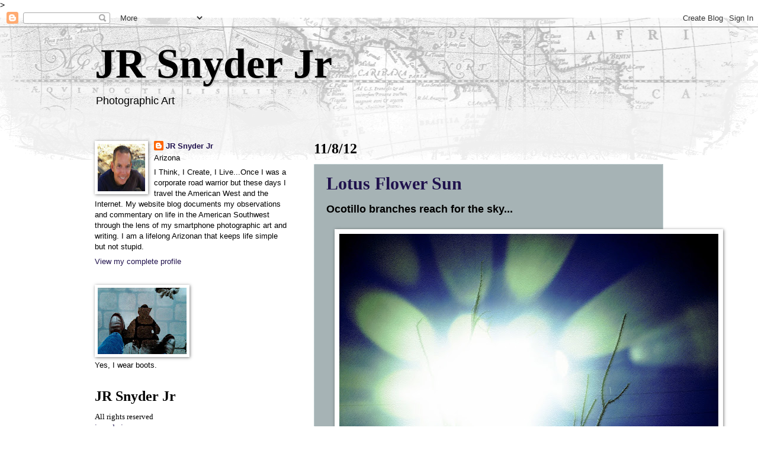

--- FILE ---
content_type: text/html; charset=utf-8
request_url: https://www.google.com/recaptcha/api2/aframe
body_size: 267
content:
<!DOCTYPE HTML><html><head><meta http-equiv="content-type" content="text/html; charset=UTF-8"></head><body><script nonce="EyeJ8MyczZxgAKNeTuUGmg">/** Anti-fraud and anti-abuse applications only. See google.com/recaptcha */ try{var clients={'sodar':'https://pagead2.googlesyndication.com/pagead/sodar?'};window.addEventListener("message",function(a){try{if(a.source===window.parent){var b=JSON.parse(a.data);var c=clients[b['id']];if(c){var d=document.createElement('img');d.src=c+b['params']+'&rc='+(localStorage.getItem("rc::a")?sessionStorage.getItem("rc::b"):"");window.document.body.appendChild(d);sessionStorage.setItem("rc::e",parseInt(sessionStorage.getItem("rc::e")||0)+1);localStorage.setItem("rc::h",'1769739495872');}}}catch(b){}});window.parent.postMessage("_grecaptcha_ready", "*");}catch(b){}</script></body></html>